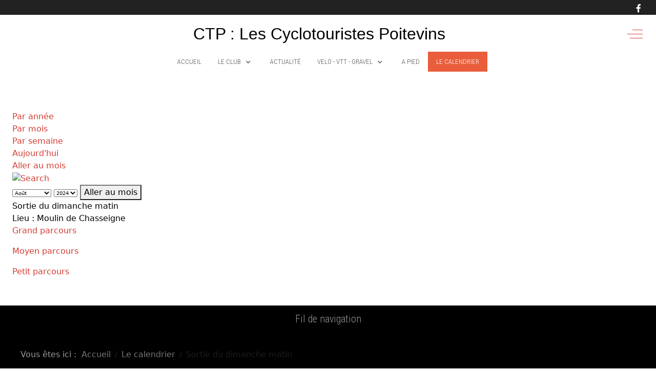

--- FILE ---
content_type: text/html; charset=utf-8
request_url: http://www.ctp86.com/le-calendrier/detailevenement/166/15,16,17,18,24,27/sortie-du-dimanche-matin
body_size: 10664
content:
<!DOCTYPE html>
<html lang="fr-fr" dir="ltr" data-bs-theme="light">

<head>
   <meta http-equiv="X-UA-Compatible" content="IE=edge" /><meta name="viewport" content="width=device-width, initial-scale=1" /><meta name="HandheldFriendly" content="true" /><meta name="mobile-web-app-capable" content="YES" /> <!-- document meta -->
   <meta charset="utf-8">
	<meta name="robots" content="index,follow">
	<meta name="description" content="Les cyclotouristes Poitevins">
	<meta name="generator" content="Joomla! - Open Source Content Management">
	<title>Sortie du dimanche matin</title>
	<link href="http://www.ctp86.com/index.php?option=com_jevents&amp;task=modlatest.rss&amp;format=feed&amp;type=rss&amp;Itemid=304&amp;modid=0" rel="alternate" type="application/rss+xml" title="RSS 2.0">
	<link href="http://www.ctp86.com/index.php?option=com_jevents&amp;task=modlatest.rss&amp;format=feed&amp;type=atom&amp;Itemid=304&amp;modid=0" rel="alternate" type="application/atom+xml" title="Atom 1.0">
<link href="/media/vendor/bootstrap/css/bootstrap.min.css?5.3.2" rel="stylesheet" />
	<link href="/images/14440780_611681969014030_3013465512961977364_n.jpg?868d5508f5832d498ad2fb6ae2cfe511" rel="shortcut icon" type="image/jpeg" sizes="any" />
	<link href="https://fonts.gstatic.com?868d5508f5832d498ad2fb6ae2cfe511" rel="preconnect" />
	<link href="https://fonts.googleapis.com/css2?family=Roboto:ital,wght@0,100;0,300;0,400;0,500;0,700;0,900;1,100;1,300;1,400;1,500;1,700;1,900&amp;display=swap" rel="stylesheet" />
	<link href="https://fonts.googleapis.com/css2?family=Roboto+Condensed:ital,wght@0,300;0,400;0,700;1,300;1,400;1,700&amp;display=swap" rel="stylesheet" />
	<link href="https://fonts.googleapis.com/css2?family=Ropa+Sans:ital,wght@0,400;1,400&amp;display=swap" rel="stylesheet" />
	<link href="https://use.fontawesome.com/releases/v7.0.0/css/all.css?868d5508f5832d498ad2fb6ae2cfe511" rel="stylesheet" />
	<link href="https://unpkg.com/lenis@1.3.8/dist/lenis.css?868d5508f5832d498ad2fb6ae2cfe511" rel="stylesheet" />
	<link href="/media/templates/site/tp_sport/css/compiled-e4aeb7956d4ca05148266ceffebfcff1.css?868d5508f5832d498ad2fb6ae2cfe511" rel="stylesheet" />
	<link href="/media/templates/site/tp_sport/css/compiled-1f38970925ecaaafd1d89c4388a7884d.css?868d5508f5832d498ad2fb6ae2cfe511" rel="stylesheet" />
	<link href="/media/vendor/joomla-custom-elements/css/joomla-alert.min.css?0.2.0" rel="stylesheet" />
	<link href="/media/system/css/joomla-fontawesome.min.css" rel="stylesheet" />
	<link href="/media/com_jevents/lib_jevmodal/css/jevmodal.css" rel="stylesheet" />
	<link href="/components/com_jevents/assets/css/eventsadmin.css?v=3.6.93" rel="stylesheet" />
	<link href="/components/com_jevents/views/flat/assets/css/events_css.css?v=3.6.93" rel="stylesheet" />
	<link href="/plugins/system/cookiesck/assets/front.css?ver=3.7.1" rel="stylesheet" />
	<link href="/media/uikit3/css/uikit.css?868d5508f5832d498ad2fb6ae2cfe511" rel="stylesheet" defer="defer" />
	<style>
			#cookiesck {
				position:absolute;
				left:0;
				right: 0;
				top: 0;
				z-index: 1000000;
				min-height: 30px;
				color: #eeeeee;
				background: rgba(0,0,0,0.5);
				text-align: center;
				font-size: 14px;
				line-height: 14px;
			}
			#cookiesck_text {
				padding: 10px 0;
				display: inline-block;
			}
			#cookiesck_buttons {
				float: right;
			}
			.cookiesck_button,
			#cookiesck_accept,
			#cookiesck_decline,
			#cookiesck_settings,
			#cookiesck_readmore {
				float:left;
				padding:10px;
				margin: 5px;
				border-radius: 3px;
				text-decoration: none;
				cursor: pointer;
				transition: all 0.2s ease;
			}
			#cookiesck_readmore {
				float:right;
			}
			#cookiesck_accept {
				background: #1176a6;
				border: 2px solid #1176a6;
				color: #f5f5f5;
			}
			#cookiesck_accept:hover {
				background: transparent;
				border: 2px solid darkturquoise;
				color: darkturquoise;
			}
			#cookiesck_decline {
				background: #000;
				border: 2px solid #000;
				color: #f5f5f5;
			}
			#cookiesck_decline:hover {
				background: transparent;
				border: 2px solid #fff;
				color: #fff;
			}
			#cookiesck_settings {
				background: #fff;
				border: 2px solid #fff;
				color: #000;
			}
			#cookiesck_settings:hover {
				background: transparent;
				border: 2px solid #fff;
				color: #fff;
			}
			#cookiesck_options {
				display: none;
				width: 30px;
				height: 30px;
				border-radius: 15px;
				box-sizing: border-box;
				position: fixed;
				bottom: 0;
				left: 0;
				margin: 10px;
				border: 1px solid #ccc;
				cursor: pointer;
				background: rgba(255,255,255,1) url(/plugins/system/cookiesck/assets/cookies-icon.svg) center center no-repeat;
				background-size: 80% auto;
				z-index: 1000000;
			}
			#cookiesck_options > .inner {
				display: none;
				width: max-content;
				margin-top: -40px;
				background: rgba(0,0,0,0.7);
				position: absolute;
				font-size: 14px;
				color: #fff;
				padding: 4px 7px;
				border-radius: 3px;
			}
			#cookiesck_options:hover > .inner {
				display: block;
			}
			#cookiesck > div {
				display: flex;
				justify-content: space-around;
				align-items: center;
				flex-direction: column;
			}
			
			
			.cookiesck-iframe-wrap-text {
				position: absolute;
				width: 100%;
				padding: 10px;
				color: #fff;
				top: 50%;
				transform: translate(0,-60%);
				text-align: center;
			}
			.cookiesck-iframe-wrap:hover .cookiesck-iframe-wrap-text {
				color: #333;
			}
			.cookiesck-iframe-wrap-allowed .cookiesck-iframe-wrap-text {
				display: none;
			}

		</style>
<script type="application/json" class="joomla-script-options new">{"bootstrap.popover":{".hasjevtip":{"animation":true,"container":"#jevents_body","delay":1,"html":true,"placement":"top","template":"<div class=\"popover\" role=\"tooltip\"><div class=\"popover-arrow\"><\/div><h3 class=\"popover-header\"><\/h3><div class=\"popover-body\"><\/div><\/div>","trigger":"hover","offset":[0,10],"boundary":"scrollParent"}},"joomla.jtext":{"ERROR":"Erreur","MESSAGE":"Message","NOTICE":"Annonce","WARNING":"Avertissement","JCLOSE":"Fermer","JOK":"OK","JOPEN":"Ouvrir"},"system.paths":{"root":"","rootFull":"http:\/\/www.ctp86.com\/","base":"","baseFull":"http:\/\/www.ctp86.com\/"},"csrf.token":"2697b5855bc0ec599c41334c3b07ab04"}</script>
	<script src="/media/system/js/core.min.js?37ffe4186289eba9c5df81bea44080aff77b9684"></script>
	<script src="/media/vendor/bootstrap/js/bootstrap-es5.min.js?5.3.2" nomodule defer></script>
	<script src="/media/system/js/messages-es5.min.js?c29829fd2432533d05b15b771f86c6637708bd9d" nomodule defer></script>
	<script src="/media/vendor/jquery/js/jquery.min.js?3.7.1"></script>
	<script src="/media/legacy/js/jquery-noconflict.min.js?647005fc12b79b3ca2bb30c059899d5994e3e34d"></script>
	<script src="/media/vendor/bootstrap/js/modal.min.js?5.3.2" type="module"></script>
	<script src="/media/vendor/bootstrap/js/popover.min.js?5.3.2" type="module"></script>
	<script src="/media/astroid/js/jquery.easing.min.js?868d5508f5832d498ad2fb6ae2cfe511"></script>
	<script src="/media/astroid/js/megamenu.min.js?868d5508f5832d498ad2fb6ae2cfe511"></script>
	<script src="/media/astroid/js/jquery.hoverIntent.min.js?868d5508f5832d498ad2fb6ae2cfe511"></script>
	<script src="/media/astroid/js/offcanvas.min.js?868d5508f5832d498ad2fb6ae2cfe511"></script>
	<script src="/media/astroid/js/mobilemenu.min.js?868d5508f5832d498ad2fb6ae2cfe511"></script>
	<script src="https://unpkg.com/lenis@1.3.8/dist/lenis.min.js?868d5508f5832d498ad2fb6ae2cfe511"></script>
	<script src="/media/astroid/js/script.min.js?868d5508f5832d498ad2fb6ae2cfe511"></script>
	<script src="/media/system/js/messages.min.js?7f7aa28ac8e8d42145850e8b45b3bc82ff9a6411" type="module"></script>
	<script src="/components/com_jevents/assets/js/jQnc.min.js?v=3.6.93"></script>
	<script src="/media/com_jevents/lib_jevmodal/js/jevmodal.min.js"></script>
	<script src="/components/com_jevents/assets/js/view_detailJQ.min.js?v=3.6.93"></script>
	<script src="/plugins/system/cookiesck/assets/front.js?ver=3.7.1"></script>
	<script src="/media/uikit3/js/uikit.min.js?868d5508f5832d498ad2fb6ae2cfe511" defer></script>
	<script src="/media/uikit3/js/uikit-icons.min.js?868d5508f5832d498ad2fb6ae2cfe511" defer></script>
	<script>const initSmoothScrollingGSAP = () => {const lenis = new Lenis({duration: 0.367});lenis.on('scroll', ScrollTrigger.update);gsap.ticker.add((time)=>{lenis.raf(time * 1000)});gsap.ticker.lagSmoothing(0);};const initSmoothScrolling = () => {const lenis = new Lenis({duration: 0.367});function raf(time) {lenis.raf(time);requestAnimationFrame(raf);}requestAnimationFrame(raf);};if (typeof ScrollTrigger !== 'undefined') {initSmoothScrollingGSAP()} else {initSmoothScrolling()}</script>
	<script>var TEMPLATE_HASH = "83fb8132d4cee10de43331583b684ee1", ASTROID_COLOR_MODE ="light";</script>
	<script type="application/ld+json">{"@context":"https:\/\/schema.org","@type":"BreadcrumbList","itemListElement":[{"@type":"ListItem","position":1,"item":{"@id":"http:\/\/www.ctp86.com\/","name":"Accueil"}},{"@type":"ListItem","position":2,"item":{"@id":"http:\/\/www.ctp86.com\/le-calendrier","name":"Le calendrier"}},{"@type":"ListItem","position":3,"item":{"name":"Sortie du dimanche matin"}}]}</script>
	<script>document.addEventListener('DOMContentLoaded', function() {
   // bootstrap may not be available if this module is loaded remotely
    if (typeof bootstrap === 'undefined') return;
   var elements = document.querySelectorAll(".hasjevtip");
   elements.forEach(function(myPopoverTrigger)
   {
        myPopoverTrigger.addEventListener('inserted.bs.popover', function () {
            var title = myPopoverTrigger.getAttribute('data-bs-original-title') || false;
            const popover = bootstrap.Popover.getInstance(myPopoverTrigger);
            if (popover && popover.tip) 
            {
                var header = popover.tip.querySelector('.popover-header');
                var body = popover.tip.querySelector('.popover-body');
                var popoverContent = "";
                if (title)
                {
                    popoverContent += title;
                }
                var content = myPopoverTrigger.getAttribute('data-bs-original-content') || false;
                if (content)
                {
                    popoverContent += content;
                }

                if (header) {
                    header.outerHTML = popoverContent;
                }
                else if (body) {
                    body.outerHTML = popoverContent;
                }

                if (popover.tip.querySelector('.jev-click-to-open a') && 'ontouchstart' in document.documentElement)
                {
                    popover.tip.addEventListener('touchstart', function() {
                       document.location = popover.tip.querySelector('.jev-click-to-open a').href;
                    });
                }
            }
        });

        var title = myPopoverTrigger.getAttribute('data-bs-original-title') || false;
        const popover = bootstrap.Popover.getInstance(myPopoverTrigger);
        if (popover && (popover.tip || title)) 
        {
            if ('ontouchstart' in document.documentElement) {        
                myPopoverTrigger.addEventListener('click', preventPopoverTriggerClick);
            }
        }
   });
});
function preventPopoverTriggerClick(event)
{
    event.preventDefault();
}
</script>
	<script>
var COOKIESCK = {
	ALLOWED : ["cookiesck","cookiesckiframes","cookiesckuniquekey","jform_captchacookie","32f26b0a93fa23f798bbc227fe1de71b"]
	, VALUE : 'yes'
	, UNIQUE_KEY : '7c905b8437896dda81a7947471b56a97'
	, LOG : '0'
	, LIST : '{}'
	, LIFETIME : '365'
	, DEBUG : '0'
	, TEXT : {
		INFO : 'En visitant ce site, vous acceptez l\'utilisation de cookies afin de vous proposer les meilleurs services possibles.'
		, ACCEPT_ALL : 'Tout accepter'
		, ACCEPT_ALL : 'Tout accepter'
		, DECLINE_ALL : 'Tout décliner'
		, SETTINGS : 'Personnaliser'
		, OPTIONS : 'Options des cookies'
		, CONFIRM_IFRAMES : 'Veuillez confirmer que vous voulez charger les iframes'
	}
};
console.log("COOKIES CK MESSAGE : The list of cookies is empty. Please check the documentation");jQuery(document).ready(function(){ckInitCookiesckIframes();});</script>
	<!--[if lte IE 6]>
<link rel="stylesheet" href="http://www.ctp86.com/components/com_jevents/views/flat/assets/css/ie6.css" />
<![endif]-->
 <!-- joomla head -->
    <!-- head styles -->
    <!-- head scripts -->
</head> <!-- document head -->

<body class="site astroid-framework com-jevents view-icalrepeat layout-calendar task-icalrepeatdetail itemid-304 guest-user astroid-header-stacked-center le-calendrier-alias tp-style-10 fr-FR ltr">
   <button type="button" title="Back to Top" id="astroid-backtotop" class="btn rounded hideonsm hideonxs" ><i class="fas fa-arrow-up"></i></button><!-- astroid container -->
<div class="astroid-container">
        <!-- astroid content -->
    <div class="astroid-content">
                <!-- astroid layout -->
        <div class="astroid-layout astroid-layout-boxed">
                        <!-- astroid wrapper -->
            <div class="astroid-wrapper">
                                <div class="astroid-section" id="t-1529472563843"><div class="container no-space"><div class="astroid-row row no-gutters gx-0" id="ar-1529472563843"><div class="astroid-column col-lg-3 col-md-12 col-sm-12 col-12 col-lg-12" id="ac-45q4gz00b"><div class="astroid-module-position float-right hideonxs hideonsm hideonmd" id="tri-u5299edmn"><div class="astroid-social-icons row">
    <div class="col"><a title="Facebook"  href="https://www.facebook.com/ctp86" target="_blank" rel="noopener"><i class="fab fa-facebook-f"></i></a></div></div></div></div></div></div></div><div class="astroid-section astroid-header-section" id="hm-fs8bhwlsh"><div class="container"><div class="astroid-row row" id="ar-aj20a49jd"><div class="astroid-column col-lg-12 col-md-12 col-sm-12 col-12" id="ac-cxm6jskss"><div class="astroid-module-position" id="h-199izrpg7"><header id="astroid-header" class="astroid-header astroid-stacked-header astroid-stacked-center-header">
   <div class="d-flex">
      <div class="header-stacked-section d-flex justify-content-between flex-column w-100">
         <div class="w-100 d-flex justify-content-center"><div class="d-flex d-lg-none justify-content-start"><div class="header-mobilemenu-trigger burger-menu-button align-self-center" data-offcanvas="#astroid-mobilemenu" data-effect="mobilemenu-slide"><button aria-label="Mobile Menu Toggle" class="button" type="button"><span class="box"><span class="inner"><span class="visually-hidden">Mobile Menu Toggle</span></span></span></button></div></div>            <div class="d-flex w-100 justify-content-center"><!-- logo starts -->
    <!-- text logo starts -->
        <div class="logo-wrapper astroid-logo astroid-logo-text d-flex align-items-center flex-column">
        <a target="_self" class="site-title" href="http://www.ctp86.com/" aria-label="CTP - Les Cyclotouristes Poitevins"> CTP : Les Cyclotouristes Poitevins</a>            </div>
    <!-- text logo ends -->
<!-- logo ends --></div>                <div class="d-flex justify-content-end offcanvas-button offcanvasRight">                <div class="header-offcanvas-trigger burger-menu-button align-self-center d-none d-xl-block" data-offcanvas="#astroid-offcanvas" data-effect="st-effect-2" data-direction="offcanvasDirRight">
    <button type="button" aria-label="Off-Canvas Toggle" class="button">
        <span class="box">
            <span class="inner"><span class="visually-hidden">Off-Canvas Toggle</span></span>
        </span>
    </button>
</div>                </div>            </div>                 <div data-megamenu data-megamenu-class=".has-megamenu" data-megamenu-content-class=".megamenu-container" data-dropdown-arrow="true" data-header-offset="true" data-transition-speed="300" data-megamenu-animation="fade" data-easing="linear" data-astroid-trigger="hover" data-megamenu-submenu-class=".nav-submenu" class="astroid-stacked-center-menu w-100 d-none d-lg-flex justify-content-center pt-3">
                     <nav class=" astroid-nav-wraper align-self-center px-2 d-none d-lg-block w-100" aria-label="stacked menu"><ul class="nav astroid-nav justify-content-center d-flex align-items-center"><li data-position="right" class="nav-item nav-item-id-101 nav-item-level-1 nav-item-default"><!--menu link starts-->
<a href="/" title="Accueil" class="as-menu-item nav-link-item-id-101 nav-link item-link-component item-level-1" data-drop-action="hover">
   <span class="nav-title">
                                          <span class="nav-title-text">Accueil</span>                              </span>
   </a>
<!--menu link ends--></li><li data-position="right" class="nav-item nav-item-id-103 nav-item-level-1 nav-item-deeper nav-item-parent has-megamenu nav-item-dropdown"><!--menu link starts-->
<a href="/le-club" title="Le Club" class="as-menu-item nav-link-item-id-103 nav-link megamenu-item-link item-link-component item-level-1" data-drop-action="hover">
   <span class="nav-title">
                                          <span class="nav-title-text">Le Club</span>                                                <i class="fas fa-chevron-down nav-item-caret"></i>
                  </span>
   </a>
<!--menu link ends--><div class="megamenu-container nav-submenu-container nav-item-level-1"><ul class="nav-submenu" style="width:250px"><li data-position="right" class="nav-item-submenu nav-item-id-130 nav-item-level-2"><!--menu link starts-->
<a href="/le-club/presentation" title="Présentation" class="as-menu-item nav-link-item-id-130 item-link-component item-level-2" data-drop-action="hover">
   <span class="nav-title">
                                          <span class="nav-title-text">Présentation</span>                              </span>
   </a>
<!--menu link ends--></li><li data-position="right" class="nav-item-submenu nav-item-id-106 nav-item-level-2"><!--menu link starts-->
<a href="/le-club/couleurs" title="Les couleurs du club" class="as-menu-item nav-link-item-id-106 item-link-component item-level-2" data-drop-action="hover">
   <span class="nav-title">
                                          <span class="nav-title-text">Les couleurs du club</span>                              </span>
   </a>
<!--menu link ends--></li><li data-position="right" class="nav-item-submenu nav-item-id-107 nav-item-level-2"><!--menu link starts-->
<a href="/le-club/le-comite-directeur" title="Le comité directeur" class="as-menu-item nav-link-item-id-107 item-link-component item-level-2" data-drop-action="hover">
   <span class="nav-title">
                                          <span class="nav-title-text">Le comité directeur</span>                              </span>
   </a>
<!--menu link ends--></li><li data-position="right" class="nav-item-submenu nav-item-id-112 nav-item-level-2"><!--menu link starts-->
<a href="/le-club/l-adhesion-au-club" title="L'adhésion au club" class="as-menu-item nav-link-item-id-112 item-link-component item-level-2" data-drop-action="hover">
   <span class="nav-title">
                                          <span class="nav-title-text">L'adhésion au club</span>                              </span>
   </a>
<!--menu link ends--></li><li data-position="right" class="nav-item-submenu nav-item-id-119 nav-item-level-2"><!--menu link starts-->
<a href="/le-club/securite" title="Sécurité" class="as-menu-item nav-link-item-id-119 item-link-component item-level-2" data-drop-action="hover">
   <span class="nav-title">
                                          <span class="nav-title-text">Sécurité</span>                              </span>
   </a>
<!--menu link ends--></li><li data-position="right" class="nav-item-submenu nav-item-id-128 nav-item-level-2"><!--menu link starts-->
<a href="/le-club/le-trombinoscope" title="Le trombinoscope" class="as-menu-item nav-link-item-id-128 item-link-component item-level-2" data-drop-action="hover">
   <span class="nav-title">
                                          <span class="nav-title-text">Le trombinoscope</span>                              </span>
   </a>
<!--menu link ends--></li><li data-position="right" class="nav-item-submenu nav-item-id-152 nav-item-level-2"><!--menu link starts-->
<a href="/le-club/nous-contacter" title="Nous contacter" class="as-menu-item nav-link-item-id-152 item-link-component item-level-2" data-drop-action="hover">
   <span class="nav-title">
                                          <span class="nav-title-text">Nous contacter</span>                              </span>
   </a>
<!--menu link ends--></li><li data-position="right" class="nav-item-submenu nav-item-id-234 nav-item-level-2"><!--menu link starts-->
<a href="/le-club/le-carnet" title="Le carnet" class="as-menu-item nav-link-item-id-234 item-link-component item-level-2" data-drop-action="hover">
   <span class="nav-title">
                                          <span class="nav-title-text">Le carnet</span>                              </span>
   </a>
<!--menu link ends--></li></ul></div></li><li data-position="right" class="nav-item nav-item-id-285 nav-item-level-1"><!--menu link starts-->
<a href="/actualite" title="Actualité" class="as-menu-item nav-link-item-id-285 nav-link item-link-component item-level-1" data-drop-action="hover">
   <span class="nav-title">
                                          <span class="nav-title-text">Actualité</span>                              </span>
   </a>
<!--menu link ends--></li><li data-position="right" class="nav-item nav-item-id-104 nav-item-level-1 nav-item-deeper nav-item-parent has-megamenu nav-item-dropdown"><!--menu link starts-->
<a href="/les-sorties-hebdomadaires" title="VELO - VTT - GRAVEL" class="as-menu-item nav-link-item-id-104 nav-link megamenu-item-link item-link-component item-level-1" data-drop-action="hover">
   <span class="nav-title">
                                          <span class="nav-title-text">VELO - VTT - GRAVEL</span>                                                <i class="fas fa-chevron-down nav-item-caret"></i>
                  </span>
   </a>
<!--menu link ends--><div class="megamenu-container nav-submenu-container nav-item-level-1"><ul class="nav-submenu" style="width:250px"><li data-position="right" class="nav-item-submenu nav-item-id-110 nav-item-level-2"><!--menu link starts-->
<a href="https://acrobat.adobe.com/id/urn:aaid:sc:eu:ed9840b8-cb48-4e95-b83f-2f55ed8415b0" title="Sorties hebdomadaires (PDF)" class="as-menu-item nav-link-item-id-110 item-link-url item-level-2" onclick="window.open(this.href, 'targetWindow', 'toolbar=no,location=no,status=no,menubar=no,scrollbars=yes,resizable=yes'); return false;" data-drop-action="hover">
   <span class="nav-title">
                                          <span class="nav-title-text">Sorties hebdomadaires (PDF)</span>                              </span>
   </a>
<!--menu link ends--></li><li data-position="right" class="nav-item-submenu nav-item-id-139 nav-item-level-2"><!--menu link starts-->
<a href="/les-sorties-hebdomadaires/les-cyclo-montagnardes" title="Les cyclo-montagnardes" class="as-menu-item nav-link-item-id-139 item-link-component item-level-2" data-drop-action="hover">
   <span class="nav-title">
                                          <span class="nav-title-text">Les cyclo-montagnardes</span>                              </span>
   </a>
<!--menu link ends--></li><li data-position="right" class="nav-item-submenu nav-item-id-213 nav-item-level-2"><!--menu link starts-->
<a href="/les-sorties-hebdomadaires/velo-vtt" title="Les randonnées VTT et Gravel" class="as-menu-item nav-link-item-id-213 item-link-component item-level-2" data-drop-action="hover">
   <span class="nav-title">
                                          <span class="nav-title-text">Les randonnées VTT et Gravel</span>                              </span>
   </a>
<!--menu link ends--></li><li data-position="right" class="nav-item-submenu nav-item-id-215 nav-item-level-2"><!--menu link starts-->
<a href="/les-sorties-hebdomadaires/les-brm" title="Les BRM" class="as-menu-item nav-link-item-id-215 item-link-component item-level-2" data-drop-action="hover">
   <span class="nav-title">
                                          <span class="nav-title-text">Les BRM</span>                              </span>
   </a>
<!--menu link ends--></li></ul></div></li><li data-position="right" class="nav-item nav-item-id-105 nav-item-level-1"><!--menu link starts-->
<a href="/a-pied" title="A pied" class="as-menu-item nav-link-item-id-105 nav-link item-link-component item-level-1" data-drop-action="hover">
   <span class="nav-title">
                                          <span class="nav-title-text">A pied</span>                              </span>
   </a>
<!--menu link ends--></li><li data-position="right" class="nav-item nav-item-id-304 nav-item-level-1 nav-item-current nav-item-active"><!--menu link starts-->
<a href="/le-calendrier" title="Le calendrier" class="as-menu-item nav-link-item-id-304 nav-link active item-link-component item-level-1" data-drop-action="hover">
   <span class="nav-title">
                                          <span class="nav-title-text">Le calendrier</span>                              </span>
   </a>
<!--menu link ends--></li></ul></nav>                 </div>
                       </div>
   </div>
</header><!-- header starts -->
<header id="astroid-sticky-header" class="astroid-header astroid-header-sticky header-sticky-desktop header-static-mobile header-static-tablet d-none" data-megamenu data-megamenu-class=".has-megamenu" data-megamenu-content-class=".megamenu-container" data-dropdown-arrow="true" data-header-offset="true" data-transition-speed="300" data-megamenu-animation="fade" data-easing="linear" data-astroid-trigger="hover" data-megamenu-submenu-class=".nav-submenu">
   <div class="container d-flex flex-row justify-content-between">
      <div class="d-flex d-lg-none justify-content-start"><div class="header-mobilemenu-trigger burger-menu-button align-self-center" data-offcanvas="#astroid-mobilemenu" data-effect="mobilemenu-slide"><button aria-label="Mobile Menu Toggle" class="button" type="button"><span class="box"><span class="inner"><span class="visually-hidden">Mobile Menu Toggle</span></span></span></button></div></div>      <div class="header-left-section d-flex justify-content-start flex-lg-grow-1">
                    <!-- logo starts -->
    <!-- text logo starts -->
        <div class="logo-wrapper astroid-logo astroid-logo-text d-flex align-items-center flex-column">
        <a target="_self" class="site-title" href="http://www.ctp86.com/" aria-label="CTP - Les Cyclotouristes Poitevins"> CTP : Les Cyclotouristes Poitevins</a>            </div>
    <!-- text logo ends -->
<!-- logo ends -->         <nav class=" astroid-nav-wraper align-self-center px-3 d-none d-lg-block mr-auto" aria-label="sticky menu"><ul class="nav astroid-nav d-none d-lg-flex"><li data-position="right" class="nav-item nav-item-id-101 nav-item-level-1 nav-item-default"><!--menu link starts-->
<a href="/" title="Accueil" class="as-menu-item nav-link-item-id-101 nav-link item-link-component item-level-1" data-drop-action="hover">
   <span class="nav-title">
                                          <span class="nav-title-text">Accueil</span>                              </span>
   </a>
<!--menu link ends--></li><li data-position="right" class="nav-item nav-item-id-103 nav-item-level-1 nav-item-deeper nav-item-parent has-megamenu nav-item-dropdown"><!--menu link starts-->
<a href="/le-club" title="Le Club" class="as-menu-item nav-link-item-id-103 nav-link megamenu-item-link item-link-component item-level-1" data-drop-action="hover">
   <span class="nav-title">
                                          <span class="nav-title-text">Le Club</span>                                                <i class="fas fa-chevron-down nav-item-caret"></i>
                  </span>
   </a>
<!--menu link ends--><div class="megamenu-container nav-submenu-container nav-item-level-1"><ul class="nav-submenu" style="width:250px"><li data-position="right" class="nav-item-submenu nav-item-id-130 nav-item-level-2"><!--menu link starts-->
<a href="/le-club/presentation" title="Présentation" class="as-menu-item nav-link-item-id-130 item-link-component item-level-2" data-drop-action="hover">
   <span class="nav-title">
                                          <span class="nav-title-text">Présentation</span>                              </span>
   </a>
<!--menu link ends--></li><li data-position="right" class="nav-item-submenu nav-item-id-106 nav-item-level-2"><!--menu link starts-->
<a href="/le-club/couleurs" title="Les couleurs du club" class="as-menu-item nav-link-item-id-106 item-link-component item-level-2" data-drop-action="hover">
   <span class="nav-title">
                                          <span class="nav-title-text">Les couleurs du club</span>                              </span>
   </a>
<!--menu link ends--></li><li data-position="right" class="nav-item-submenu nav-item-id-107 nav-item-level-2"><!--menu link starts-->
<a href="/le-club/le-comite-directeur" title="Le comité directeur" class="as-menu-item nav-link-item-id-107 item-link-component item-level-2" data-drop-action="hover">
   <span class="nav-title">
                                          <span class="nav-title-text">Le comité directeur</span>                              </span>
   </a>
<!--menu link ends--></li><li data-position="right" class="nav-item-submenu nav-item-id-112 nav-item-level-2"><!--menu link starts-->
<a href="/le-club/l-adhesion-au-club" title="L'adhésion au club" class="as-menu-item nav-link-item-id-112 item-link-component item-level-2" data-drop-action="hover">
   <span class="nav-title">
                                          <span class="nav-title-text">L'adhésion au club</span>                              </span>
   </a>
<!--menu link ends--></li><li data-position="right" class="nav-item-submenu nav-item-id-119 nav-item-level-2"><!--menu link starts-->
<a href="/le-club/securite" title="Sécurité" class="as-menu-item nav-link-item-id-119 item-link-component item-level-2" data-drop-action="hover">
   <span class="nav-title">
                                          <span class="nav-title-text">Sécurité</span>                              </span>
   </a>
<!--menu link ends--></li><li data-position="right" class="nav-item-submenu nav-item-id-128 nav-item-level-2"><!--menu link starts-->
<a href="/le-club/le-trombinoscope" title="Le trombinoscope" class="as-menu-item nav-link-item-id-128 item-link-component item-level-2" data-drop-action="hover">
   <span class="nav-title">
                                          <span class="nav-title-text">Le trombinoscope</span>                              </span>
   </a>
<!--menu link ends--></li><li data-position="right" class="nav-item-submenu nav-item-id-152 nav-item-level-2"><!--menu link starts-->
<a href="/le-club/nous-contacter" title="Nous contacter" class="as-menu-item nav-link-item-id-152 item-link-component item-level-2" data-drop-action="hover">
   <span class="nav-title">
                                          <span class="nav-title-text">Nous contacter</span>                              </span>
   </a>
<!--menu link ends--></li><li data-position="right" class="nav-item-submenu nav-item-id-234 nav-item-level-2"><!--menu link starts-->
<a href="/le-club/le-carnet" title="Le carnet" class="as-menu-item nav-link-item-id-234 item-link-component item-level-2" data-drop-action="hover">
   <span class="nav-title">
                                          <span class="nav-title-text">Le carnet</span>                              </span>
   </a>
<!--menu link ends--></li></ul></div></li><li data-position="right" class="nav-item nav-item-id-285 nav-item-level-1"><!--menu link starts-->
<a href="/actualite" title="Actualité" class="as-menu-item nav-link-item-id-285 nav-link item-link-component item-level-1" data-drop-action="hover">
   <span class="nav-title">
                                          <span class="nav-title-text">Actualité</span>                              </span>
   </a>
<!--menu link ends--></li><li data-position="right" class="nav-item nav-item-id-104 nav-item-level-1 nav-item-deeper nav-item-parent has-megamenu nav-item-dropdown"><!--menu link starts-->
<a href="/les-sorties-hebdomadaires" title="VELO - VTT - GRAVEL" class="as-menu-item nav-link-item-id-104 nav-link megamenu-item-link item-link-component item-level-1" data-drop-action="hover">
   <span class="nav-title">
                                          <span class="nav-title-text">VELO - VTT - GRAVEL</span>                                                <i class="fas fa-chevron-down nav-item-caret"></i>
                  </span>
   </a>
<!--menu link ends--><div class="megamenu-container nav-submenu-container nav-item-level-1"><ul class="nav-submenu" style="width:250px"><li data-position="right" class="nav-item-submenu nav-item-id-110 nav-item-level-2"><!--menu link starts-->
<a href="https://acrobat.adobe.com/id/urn:aaid:sc:eu:ed9840b8-cb48-4e95-b83f-2f55ed8415b0" title="Sorties hebdomadaires (PDF)" class="as-menu-item nav-link-item-id-110 item-link-url item-level-2" onclick="window.open(this.href, 'targetWindow', 'toolbar=no,location=no,status=no,menubar=no,scrollbars=yes,resizable=yes'); return false;" data-drop-action="hover">
   <span class="nav-title">
                                          <span class="nav-title-text">Sorties hebdomadaires (PDF)</span>                              </span>
   </a>
<!--menu link ends--></li><li data-position="right" class="nav-item-submenu nav-item-id-139 nav-item-level-2"><!--menu link starts-->
<a href="/les-sorties-hebdomadaires/les-cyclo-montagnardes" title="Les cyclo-montagnardes" class="as-menu-item nav-link-item-id-139 item-link-component item-level-2" data-drop-action="hover">
   <span class="nav-title">
                                          <span class="nav-title-text">Les cyclo-montagnardes</span>                              </span>
   </a>
<!--menu link ends--></li><li data-position="right" class="nav-item-submenu nav-item-id-213 nav-item-level-2"><!--menu link starts-->
<a href="/les-sorties-hebdomadaires/velo-vtt" title="Les randonnées VTT et Gravel" class="as-menu-item nav-link-item-id-213 item-link-component item-level-2" data-drop-action="hover">
   <span class="nav-title">
                                          <span class="nav-title-text">Les randonnées VTT et Gravel</span>                              </span>
   </a>
<!--menu link ends--></li><li data-position="right" class="nav-item-submenu nav-item-id-215 nav-item-level-2"><!--menu link starts-->
<a href="/les-sorties-hebdomadaires/les-brm" title="Les BRM" class="as-menu-item nav-link-item-id-215 item-link-component item-level-2" data-drop-action="hover">
   <span class="nav-title">
                                          <span class="nav-title-text">Les BRM</span>                              </span>
   </a>
<!--menu link ends--></li></ul></div></li><li data-position="right" class="nav-item nav-item-id-105 nav-item-level-1"><!--menu link starts-->
<a href="/a-pied" title="A pied" class="as-menu-item nav-link-item-id-105 nav-link item-link-component item-level-1" data-drop-action="hover">
   <span class="nav-title">
                                          <span class="nav-title-text">A pied</span>                              </span>
   </a>
<!--menu link ends--></li><li data-position="right" class="nav-item nav-item-id-304 nav-item-level-1 nav-item-current nav-item-active"><!--menu link starts-->
<a href="/le-calendrier" title="Le calendrier" class="as-menu-item nav-link-item-id-304 nav-link active item-link-component item-level-1" data-drop-action="hover">
   <span class="nav-title">
                                          <span class="nav-title-text">Le calendrier</span>                              </span>
   </a>
<!--menu link ends--></li></ul></nav>      </div>
                           <div class="header-right-section as-gutter-x-xl@lg d-flex min-w-30 justify-content-end">
                                                      <div class="d-flex offcanvas-button offcanvasRight">                 <div class="header-offcanvas-trigger burger-menu-button align-self-center d-none d-xl-block" data-offcanvas="#astroid-offcanvas" data-effect="st-effect-2" data-direction="offcanvasDirRight">
    <button type="button" aria-label="Off-Canvas Toggle" class="button">
        <span class="box">
            <span class="inner"><span class="visually-hidden">Off-Canvas Toggle</span></span>
        </span>
    </button>
</div>                 </div>                      </div>
         </div>
</header>
<!-- header ends --></div></div></div></div></div><div class="astroid-section astroid-component-section" id="inhalt"><div class="container"><div class="astroid-row row" id="ar-1528971561366"><div class="astroid-column col-lg-6 col-md-12 col-sm-12 col-12 col-lg-12" id="ac-1528971561366"><div class="astroid-message" id="m-1528971711775"><div id="system-message-container" aria-live="polite"></div>
</div><div class="astroid-component" id="ca-1529739248826"><main class="astroid-component-area">
   	<!-- Event Calendar and Lists Powered by JEvents //-->
		<div id="jevents">
	<div class="contentpaneopen jeventpage     jevbootstrap" id="jevents_header">
							<ul class="actions">
							</ul>
				</div>
	<div class="jev_clear"></div>
	<div class="contentpaneopen  jeventpage   jevbootstrap" id="jevents_body">
	<div class='jev_pretoolbar'></div>				<div class="new-navigation">
			<div class="nav-items">
									<div id="nav-year" >
						<a href="/le-calendrier/evenementsparannee/2024/15,16,17,18,24,27"
						   title="Par année">
							Par année</a>
					</div>
													<div id="nav-month">
						<a href="/le-calendrier/calendriermensuel/2024/8/15,16,17,18,24,27"
						   title="Par mois">                            Par mois</a>
					</div>
													<div id="nav-week">
						<a href="/le-calendrier/evenementsparsemaine/2024/07/29/15,16,17,18,24,27"
						   title="Par semaine">
							Par semaine</a>
					</div>
													<div id="nav-today">
						<a href="/le-calendrier/evenementsparjour/2026/1/29/15,16,17,18,24,27"
						   title="Aujourd'hui">
							Aujourd'hui</a>
					</div>
															<div id="nav-jumpto">
			<a href="#"
			   onclick="if (jevjq('#jumpto').hasClass('jev_none')) {jevjq('#jumpto').removeClass('jev_none');} else {jevjq('#jumpto').addClass('jev_none')}return false;"
			   title="Aller au mois">
				Aller au mois			</a>
		</div>
																						</div>
							<div id="nav-search">
					<a href="/le-calendrier/search_form/15,16,17,18,24,27"
					   title="Rechercher">
						<img src="http://www.ctp86.com/components/com_jevents/views/flat/assets/images/icon-search.gif" alt="Search"/>
					</a>
				</div>
								<div id="jumpto"  class="jev_none">
			<form name="BarNav" action="/le-calendrier/detailevenement/166/15,16,17,18,24,27/sortie-du-dimanche-matin" method="get">
				<input type="hidden" name="option" value="com_jevents" />
				<input type="hidden" name="task" value="month.calendar" />
				<input type="hidden" name="catids" value="15,16,17,18,24,27"/><select id="month" name="month" style="font-size:10px;">
	<option value="01">Janvier</option>
	<option value="02">F&eacute;vrier</option>
	<option value="03">Mars</option>
	<option value="04">Avril</option>
	<option value="05">Mai</option>
	<option value="06">Juin</option>
	<option value="07">Juillet</option>
	<option value="08" selected="selected">Ao&ucirc;t</option>
	<option value="09">Septembre</option>
	<option value="10">Octobre</option>
	<option value="11">Novembre</option>
	<option value="12">D&eacute;cembre</option>
</select>
<select id="year" name="year" style="font-size:10px;">
	<option value="2024" selected="selected">2024</option>
	<option value="2025">2025</option>
	<option value="2026">2026</option>
	<option value="2027">2027</option>
	<option value="2028">2028</option>
	<option value="2029">2029</option>
	<option value="2030">2030</option>
	<option value="2031">2031</option>
</select>
				<button onclick="submit(this.form)">Aller au mois</button>
				<input type="hidden" name="Itemid" value="304" />
			</form>
		</div>
		

		</div>
		<div class="contentpaneopen jev_evdt"><div class="jev_evdt_header"><div class="jev_evdt_icons"> </div>
<div class="jev_evdt_title">Sortie du dimanche matin</div>
<div class="jev_evdt_title"><span class="location">Lieu&nbsp;: </span>Moulin de Chasseigne</div>
</div>
<div class="jev_eventdetails_body"><div class="jev_evdt_hits"></div>
<div class="jev_evdt_creator"><span class="creator"> </span></div>
<div class="jev_evdt_contact"><span class="contact"></span></div>
<div class="jev_evdt_desc"><p><a href="https://www.openrunner.com/route-details/7715440" target="_blank" rel="noopener">Grand parcours</a></p>

<p><a href="https://www.openrunner.com/route-details/7715507" target="_blank" rel="noopener">Moyen parcours</a></p>

<p><a href="https://www.openrunner.com/route-details/7715565" target="_blank" rel="noopener">Petit parcours</a></p>
</div>
<div class="jev_evdt_extrainf"></div>
</div>
</div>
	</div>
	</div>
	
</main></div></div></div></div></div><div class="astroid-section astroid-footer-section" id="f-oel6e1bpp"><div class="container"><div class="astroid-row row" id="ar-pn9wa1b0i"><div class="astroid-column col-lg-12 col-md-12 col-sm-12 col-12" id="ac-y0qc1ag4p"><div class="astroid-module-position text-center" id="f1c-qe89el34j"><div class="footer-1-position moduletable ">
            <h3 class="module-title">Fil de navigation</h3>        <nav class="mod-breadcrumbs__wrapper" aria-label="Fil de navigation">
    <ol class="mod-breadcrumbs breadcrumb px-3 py-2">
                    <li class="mod-breadcrumbs__here float-start">
                Vous êtes ici : &#160;
            </li>
        
        <li class="mod-breadcrumbs__item breadcrumb-item"><a href="/" class="pathway"><span>Accueil</span></a></li><li class="mod-breadcrumbs__item breadcrumb-item"><a href="/le-calendrier" class="pathway"><span>Le calendrier</span></a></li><li class="mod-breadcrumbs__item breadcrumb-item active"><span>Sortie du dimanche matin</span></li>    </ol>
    </nav>
</div></div></div></div></div></div>                            </div>
            <!-- end of astroid wrapper -->
                    </div>
        <!-- end of astroid layout -->
            </div>
    <!-- end of astroid content -->
    <div class="astroid-offcanvas d-none d-init" id="astroid-offcanvas" data-lenis-prevent>
   <div class="burger-menu-button active">
    <button aria-label="Off-Canvas Toggle" type="button" class="button close-offcanvas offcanvas-close-btn">
        <span class="box">
            <span class="inner"><span class="visually-hidden">Off-Canvas Toggle</span></span>
        </span>
    </button>
</div>   <div class="astroid-offcanvas-inner">
      <div class="offcanvas-position moduletable _menu">
        <ul class="nav menu menu-module list-inline d-block">
<li class="item-101 default"><a href="/" title="Accueil" > <span class="nav-title">Accueil</span></a></li><li class="item-103 deeper parent"><a href="/le-club" title="Le Club" > <span class="nav-title">Le Club</span></a><ul class="nav-child unstyled"><li class="item-130"><a href="/le-club/presentation" title="Présentation" > <span class="nav-title">Présentation</span></a></li><li class="item-106"><a href="/le-club/couleurs" title="Les couleurs du club" > <span class="nav-title">Les couleurs du club</span></a></li><li class="item-107"><a href="/le-club/le-comite-directeur" title="Le comité directeur" > <span class="nav-title">Le comité directeur</span></a></li><li class="item-112"><a href="/le-club/l-adhesion-au-club" title="L'adhésion au club" > <span class="nav-title">L'adhésion au club</span></a></li><li class="item-119"><a href="/le-club/securite" title="Sécurité" > <span class="nav-title">Sécurité</span></a></li><li class="item-128"><a href="/le-club/le-trombinoscope" title="Le trombinoscope" > <span class="nav-title">Le trombinoscope</span></a></li><li class="item-152"><a href="/le-club/nous-contacter" title="Nous contacter" > <span class="nav-title">Nous contacter</span></a></li><li class="item-234"><a href="/le-club/le-carnet" title="Le carnet" > <span class="nav-title">Le carnet</span></a></li></ul></li><li class="item-285"><a href="/actualite" title="Actualité" > <span class="nav-title">Actualité</span></a></li><li class="item-104 deeper parent"><a href="/les-sorties-hebdomadaires" title="VELO - VTT - GRAVEL" > <span class="nav-title">VELO - VTT - GRAVEL</span></a><ul class="nav-child unstyled"><li class="item-110"><a href="https://acrobat.adobe.com/id/urn:aaid:sc:eu:ed9840b8-cb48-4e95-b83f-2f55ed8415b0" onclick="window.open(this.href, 'targetWindow', 'toolbar=no,location=no,status=no,menubar=no,scrollbars=yes,resizable=yes,'); return false;"><span class="nav-title">Sorties hebdomadaires (PDF)</span></a></li><li class="item-139"><a href="/les-sorties-hebdomadaires/les-cyclo-montagnardes" title="Les cyclo-montagnardes" > <span class="nav-title">Les cyclo-montagnardes</span></a></li><li class="item-213"><a href="/les-sorties-hebdomadaires/velo-vtt" title="Les randonnées VTT et Gravel" > <span class="nav-title">Les randonnées VTT et Gravel</span></a></li><li class="item-215"><a href="/les-sorties-hebdomadaires/les-brm" title="Les BRM" > <span class="nav-title">Les BRM</span></a></li></ul></li><li class="item-105"><a href="/a-pied" title="A pied" > <span class="nav-title">A pied</span></a></li><li class="item-304 current active"><a href="/le-calendrier" title="Le calendrier" > <span class="nav-title">Le calendrier</span></a></li></ul></div>   </div>
</div><div id="astroid-mobilemenu-wrap"><div class="astroid-mobilemenu d-none d-init dir-left" data-class-prefix="astroid-mobilemenu" id="astroid-mobilemenu">
   <div class="burger-menu-button active">
      <button aria-label="Mobile Menu Toggle" type="button" class="button close-offcanvas offcanvas-close-btn">
         <span class="box">
            <span class="inner"><span class="visually-hidden">Mobile Menu Toggle</span></span>
         </span>
      </button>
   </div>
   <ul class="astroid-mobile-menu d-none"><li class="nav-item nav-item-id-101 nav-item-level-1 nav-item-default"><!--menu link starts-->
<a href="/" title="Accueil" class="as-menu-item nav-link-item-id-101 nav-link item-link-component item-level-1" data-drop-action="hover">
   <span class="nav-title">
                                          <span class="nav-title-text">Accueil</span>                              </span>
   </a>
<!--menu link ends--></li><li class="nav-item nav-item-id-103 nav-item-level-1 nav-item-deeper nav-item-parent has-megamenu nav-item-dropdown"><!--menu link starts-->
<a href="/le-club" title="Le Club" class="as-menu-item nav-link-item-id-103 nav-link item-link-component item-level-1" data-drop-action="hover">
   <span class="nav-title">
                                          <span class="nav-title-text">Le Club</span>                              </span>
   </a>
<!--menu link ends--><ul class="nav-child list-group navbar-subnav level-1"><li class="nav-item-submenu nav-item-id-130 nav-item-level-2"><!--menu link starts-->
<a href="/le-club/presentation" title="Présentation" class="as-menu-item nav-link-item-id-130 nav-link item-link-component item-level-2" data-drop-action="hover">
   <span class="nav-title">
                                          <span class="nav-title-text">Présentation</span>                              </span>
   </a>
<!--menu link ends--></li><li class="nav-item-submenu nav-item-id-106 nav-item-level-2"><!--menu link starts-->
<a href="/le-club/couleurs" title="Les couleurs du club" class="as-menu-item nav-link-item-id-106 nav-link item-link-component item-level-2" data-drop-action="hover">
   <span class="nav-title">
                                          <span class="nav-title-text">Les couleurs du club</span>                              </span>
   </a>
<!--menu link ends--></li><li class="nav-item-submenu nav-item-id-107 nav-item-level-2"><!--menu link starts-->
<a href="/le-club/le-comite-directeur" title="Le comité directeur" class="as-menu-item nav-link-item-id-107 nav-link item-link-component item-level-2" data-drop-action="hover">
   <span class="nav-title">
                                          <span class="nav-title-text">Le comité directeur</span>                              </span>
   </a>
<!--menu link ends--></li><li class="nav-item-submenu nav-item-id-112 nav-item-level-2"><!--menu link starts-->
<a href="/le-club/l-adhesion-au-club" title="L'adhésion au club" class="as-menu-item nav-link-item-id-112 nav-link item-link-component item-level-2" data-drop-action="hover">
   <span class="nav-title">
                                          <span class="nav-title-text">L'adhésion au club</span>                              </span>
   </a>
<!--menu link ends--></li><li class="nav-item-submenu nav-item-id-119 nav-item-level-2"><!--menu link starts-->
<a href="/le-club/securite" title="Sécurité" class="as-menu-item nav-link-item-id-119 nav-link item-link-component item-level-2" data-drop-action="hover">
   <span class="nav-title">
                                          <span class="nav-title-text">Sécurité</span>                              </span>
   </a>
<!--menu link ends--></li><li class="nav-item-submenu nav-item-id-128 nav-item-level-2"><!--menu link starts-->
<a href="/le-club/le-trombinoscope" title="Le trombinoscope" class="as-menu-item nav-link-item-id-128 nav-link item-link-component item-level-2" data-drop-action="hover">
   <span class="nav-title">
                                          <span class="nav-title-text">Le trombinoscope</span>                              </span>
   </a>
<!--menu link ends--></li><li class="nav-item-submenu nav-item-id-152 nav-item-level-2"><!--menu link starts-->
<a href="/le-club/nous-contacter" title="Nous contacter" class="as-menu-item nav-link-item-id-152 nav-link item-link-component item-level-2" data-drop-action="hover">
   <span class="nav-title">
                                          <span class="nav-title-text">Nous contacter</span>                              </span>
   </a>
<!--menu link ends--></li><li class="nav-item-submenu nav-item-id-234 nav-item-level-2"><!--menu link starts-->
<a href="/le-club/le-carnet" title="Le carnet" class="as-menu-item nav-link-item-id-234 nav-link item-link-component item-level-2" data-drop-action="hover">
   <span class="nav-title">
                                          <span class="nav-title-text">Le carnet</span>                              </span>
   </a>
<!--menu link ends--></li></ul></li><li class="nav-item nav-item-id-285 nav-item-level-1"><!--menu link starts-->
<a href="/actualite" title="Actualité" class="as-menu-item nav-link-item-id-285 nav-link item-link-component item-level-1" data-drop-action="hover">
   <span class="nav-title">
                                          <span class="nav-title-text">Actualité</span>                              </span>
   </a>
<!--menu link ends--></li><li class="nav-item nav-item-id-104 nav-item-level-1 nav-item-deeper nav-item-parent has-megamenu nav-item-dropdown"><!--menu link starts-->
<a href="/les-sorties-hebdomadaires" title="VELO - VTT - GRAVEL" class="as-menu-item nav-link-item-id-104 nav-link item-link-component item-level-1" data-drop-action="hover">
   <span class="nav-title">
                                          <span class="nav-title-text">VELO - VTT - GRAVEL</span>                              </span>
   </a>
<!--menu link ends--><ul class="nav-child list-group navbar-subnav level-1"><li class="nav-item-submenu nav-item-id-110 nav-item-level-2"><!--menu link starts-->
<a href="https://acrobat.adobe.com/id/urn:aaid:sc:eu:ed9840b8-cb48-4e95-b83f-2f55ed8415b0" title="Sorties hebdomadaires (PDF)" class="as-menu-item nav-link-item-id-110 nav-link item-link-url item-level-2" onclick="window.open(this.href, 'targetWindow', 'toolbar=no,location=no,status=no,menubar=no,scrollbars=yes,resizable=yes'); return false;" data-drop-action="hover">
   <span class="nav-title">
                                          <span class="nav-title-text">Sorties hebdomadaires (PDF)</span>                              </span>
   </a>
<!--menu link ends--></li><li class="nav-item-submenu nav-item-id-139 nav-item-level-2"><!--menu link starts-->
<a href="/les-sorties-hebdomadaires/les-cyclo-montagnardes" title="Les cyclo-montagnardes" class="as-menu-item nav-link-item-id-139 nav-link item-link-component item-level-2" data-drop-action="hover">
   <span class="nav-title">
                                          <span class="nav-title-text">Les cyclo-montagnardes</span>                              </span>
   </a>
<!--menu link ends--></li><li class="nav-item-submenu nav-item-id-213 nav-item-level-2"><!--menu link starts-->
<a href="/les-sorties-hebdomadaires/velo-vtt" title="Les randonnées VTT et Gravel" class="as-menu-item nav-link-item-id-213 nav-link item-link-component item-level-2" data-drop-action="hover">
   <span class="nav-title">
                                          <span class="nav-title-text">Les randonnées VTT et Gravel</span>                              </span>
   </a>
<!--menu link ends--></li><li class="nav-item-submenu nav-item-id-215 nav-item-level-2"><!--menu link starts-->
<a href="/les-sorties-hebdomadaires/les-brm" title="Les BRM" class="as-menu-item nav-link-item-id-215 nav-link item-link-component item-level-2" data-drop-action="hover">
   <span class="nav-title">
                                          <span class="nav-title-text">Les BRM</span>                              </span>
   </a>
<!--menu link ends--></li></ul></li><li class="nav-item nav-item-id-105 nav-item-level-1"><!--menu link starts-->
<a href="/a-pied" title="A pied" class="as-menu-item nav-link-item-id-105 nav-link item-link-component item-level-1" data-drop-action="hover">
   <span class="nav-title">
                                          <span class="nav-title-text">A pied</span>                              </span>
   </a>
<!--menu link ends--></li><li class="nav-item nav-item-id-304 nav-item-level-1 nav-item-current nav-item-active"><!--menu link starts-->
<a href="/le-calendrier" title="Le calendrier" class="as-menu-item nav-link-item-id-304 nav-link active item-link-component item-level-1" data-drop-action="hover">
   <span class="nav-title">
                                          <span class="nav-title-text">Le calendrier</span>                              </span>
   </a>
<!--menu link ends--></li></ul></div>
</div></div>
<!-- end of astroid container -->
   <!-- body and layout -->
    <!-- body scripts -->
<div id="cookiesck_interface"></div></body> <!-- document body -->

</html> <!-- document end -->

--- FILE ---
content_type: text/css
request_url: http://www.ctp86.com/media/templates/site/tp_sport/css/compiled-1f38970925ecaaafd1d89c4388a7884d.css?868d5508f5832d498ad2fb6ae2cfe511
body_size: 12784
content:
#astroid-backtotop{border-radius:4px !important;background:rgba(211, 61, 51, 1);padding:10px;}#astroid-backtotop > i{font-size:20px;color:rgb(255, 255, 255);width:20px;height:20px;line-height:20px;text-align:center;}[data-bs-theme=dark] #astroid-backtotop{background:rgba(13, 0, 0, 1);}[data-bs-theme=dark] #astroid-backtotop > i{color:rgb(255, 255, 255);}.astroid-social-icons{font-size:16px;}.astroid-social-icons a{color:!important;}.astroid-social-icons a:hover{color:!important;}[data-bs-theme=dark] .astroid-social-icons a{color:!important;}[data-bs-theme=dark] .astroid-social-icons a:hover{color:!important;}#t-1529472563843{background-color:rgb(34, 34, 34);color:rgb(255, 255, 255);padding-top:8px;padding-bottom:4px}#t-1529472563843 a{color:rgb(255, 255, 255);}#t-1529472563843 a:hover{color:rgb(204, 204, 204);}[data-bs-theme=dark] #t-1529472563843{background-color:rgb(34, 34, 34);color:rgb(255, 255, 255);}[data-bs-theme=dark] #t-1529472563843 a{color:rgb(255, 255, 255);}[data-bs-theme=dark] #t-1529472563843 a:hover{color:rgb(204, 204, 204);}#hm-fs8bhwlsh{padding-top:20px;padding-bottom:20px}#inhalt{background-color:rgb(255, 255, 255);padding-top:3%;padding-bottom:3%}[data-bs-theme=dark] #inhalt{background-color:rgb(255, 255, 255);}#f1c-qe89el34j{color:rgb(153, 153, 153);padding-top:10px;padding-bottom:10px}#f1c-qe89el34j a{color:rgb(119, 119, 119);}#f1c-qe89el34j a:hover{color:rgb(204, 204, 204);}[data-bs-theme=dark] #f1c-qe89el34j{color:rgb(153, 153, 153);}[data-bs-theme=dark] #f1c-qe89el34j a{color:rgb(119, 119, 119);}[data-bs-theme=dark] #f1c-qe89el34j a:hover{color:rgb(204, 204, 204);}#f-oel6e1bpp{background-color:rgb(0, 0, 0);}[data-bs-theme=dark] #f-oel6e1bpp{background-color:rgb(0, 0, 0);}.astroid-offcanvas {width: 320px;} .astroid-offcanvas .dropdown-menus {width: 320px !important;}.st-effect-2.astroid-offcanvas-open .astroid-content{-webkit-transform:translate3d(320px, 0, 0);transform:translate3d(320px, 0, 0);}.st-effect-2.astroid-offcanvas-open .st-effect-2.astroid-offcanvas{-webkit-transform:translate3d(0%, 0, 0);transform:translate3d(0%, 0, 0);}.astroid-offcanvas-opened .astroid-wrapper{background:rgb(173, 181, 189);}.st-effect-2.astroid-offcanvas{z-index:0 !important;}.st-effect-2.astroid-offcanvas-open .st-effect-2.astroid-offcanvas{visibility: visible; -webkit-transition:-webkit-transform 0.5s;transition:transform 0.5s;}.st-effect-2.astroid-offcanvas::after{display:none;}.offcanvasDirRight .st-effect-2.astroid-offcanvas-open .astroid-content{-webkit-transform:translate3d(-320px, 0, 0);transform:translate3d(-320px, 0, 0);}.mobilemenu-slide.astroid-mobilemenu{visibility:visible;-webkit-transform:translate3d(-100%, 0, 0);transform:translate3d(-100%, 0, 0);}.mobilemenu-slide.astroid-mobilemenu-open .mobilemenu-slide.astroid-mobilemenu {visibility:visible;-webkit-transform:translate3d(0, 0, 0);transform:translate3d(0, 0, 0);}.mobilemenu-slide.astroid-mobilemenu::after{display:none;}.astroid-framework h1, .astroid-framework .h1{font-weight:300;text-transform:none;font-size:40px;line-height:1.6em;font-family:"Roboto", Arial, Helvetica, sans-serif;}.astroid-framework h2, .astroid-framework .h2{font-weight:300;text-transform:none;font-size:30px;line-height:1.3em;font-family:"Roboto", Arial, Helvetica, sans-serif;}.astroid-framework h3, .astroid-framework .h3{font-weight:300;text-transform:none;font-size:20px;line-height:1.6em;font-family:"Roboto Condensed", Arial, Helvetica, sans-serif;}.astroid-framework h4, .astroid-framework .h4{color:rgb(0, 0, 0);font-weight:300;text-transform:none;font-size:20px;line-height:1.2em;font-family:"Roboto", Arial, Helvetica, sans-serif;}[data-bs-theme=dark] .astroid-framework h4, [data-bs-theme=dark] .astroid-framework .h4{color:rgb(0, 0, 0);}.astroid-framework .astroid-logo-text, .astroid-framework .astroid-logo-text > a.site-title{color:#000;font-weight:400;text-transform:capitalize;font-size:2.01rem;letter-spacing:0pxem;line-height:1em;font-family:Arial, Helvetica, sans-serif, Arial, Helvetica, sans-serif;}[data-bs-theme=dark] .astroid-framework .astroid-logo-text, [data-bs-theme=dark] .astroid-framework .astroid-logo-text > a.site-title{color:#000;}.astroid-framework .astroid-nav > li > .as-menu-item, .astroid-framework .astroid-sidebar-menu > li > .nav-item-inner > .as-menu-item, .astroid-framework .astroid-mobile-menu > .nav-item > .as-menu-item{font-weight:300;text-transform:uppercase;font-size:13px;line-height:1.8em;font-family:"Roboto Condensed", Arial, Helvetica, sans-serif;}.astroid-framework .nav-submenu-container .nav-submenu > li, .astroid-framework .jddrop-content .megamenu-item .megamenu-menu li, .astroid-framework .nav-submenu, .astroid-framework .astroid-mobile-menu .nav-child .menu-go-back, .astroid-framework .astroid-mobile-menu .nav-child .nav-item-submenu > .as-menu-item, .astroid-framework .nav-item-submenu .as-menu-item{font-weight:400;text-transform:none;font-size:15px;line-height:1.8em;font-family:"Roboto", Arial, Helvetica, sans-serif;}.astroid-framework small{color:rgb(0, 0, 0);font-weight:400;text-transform:none;font-size:12px;letter-spacing:1em;line-height:1.2em;font-family:"Ropa Sans", Arial, Helvetica, sans-serif;}[data-bs-theme=dark] .astroid-framework small{color:rgb(0, 0, 0);}.container, .container-sm, .container-md, .container-lg, .container-xl, .astroid-layout.astroid-layout-boxed .astroid-wrapper {max-width: 1200 !important;}body {}:root .astroid-framework, [data-bs-theme="light"] .astroid-framework{--bs-body-bg:rgb(255, 255, 255);--bs-body-color:rgba(0, 0, 0, 1);--bs-link-color:rgba(211, 61, 51, 1);--bs-link-color-rgb:211,61,51;--bs-link-opacity:1;--bs-link-hover-color:rgb(153, 153, 153);--bs-link-hover-color-rgb:153,153,153;--as-header-text-color:rgb(153, 153, 153);--as-header-bg:rgb(255, 255, 255);--as-stick-header-bg-color:rgb(255, 255, 255);--as-stick-header-menu-link-active-color:rgb(255, 255, 255);--as-main-menu-link-color:rgb(85, 85, 85);--as-main-menu-link-hover-color:rgba(255, 255, 255, 1);--as-main-menu-hover-background:rgba(211, 61, 51, 1);--as-main-menu-link-active-color:rgb(255, 255, 255);--as-main-menu-active-background:rgba(211, 61, 51, 1);--as-dropdown-bg-color:rgb(255, 255, 255);--as-dropdown-link-color:rgb(119, 119, 119);--as-dropdown-menu-link-hover-color:rgba(255, 255, 255, 1);--as-dropdown-menu-hover-bg-color:rgba(211, 61, 51, 1);--as-dropdown-menu-active-link-color:rgba(255, 255, 255, 1);--as-dropdown-menu-active-bg-color:rgba(211, 61, 51, 1);--as-mobile-menu-text-color:rgb(0, 0, 0);--as-mobile-backgroundcolor:rgb(255, 255, 255);--as-mobile-menu-link-color:rgb(0, 0, 0);--as-mobile-menu-active-link-color:rgba(211, 61, 51, 1);--as-mobile-menu-active-bg-color:rgb(255, 255, 255);--as-mobile-menu-active-icon-color:rgb(255, 255, 255);--as-mobile-menu-icon-color:rgba(211, 61, 51, 1);--as-mobilemenu-backgroundcolor:rgb(255, 255, 255);--as-mobilemenu-menu-text-color:rgb(0, 0, 0);--as-mobilemenu-menu-link-color:rgb(0, 0, 0);--as-mobilemenu-menu-active-link-color:rgba(211, 61, 51, 1);--as-mobilemenu-menu-active-bg-color:rgb(255, 255, 255);--as-mobilemenu-menu-icon-color:rgb(0, 0, 0);--as-mobilemenu-menu-active-icon-color:rgb(0, 0, 0);--as-contact-info-icon-color:rgb(233, 93, 60);}[data-bs-theme="dark"] .astroid-framework{--bs-body-bg:rgb(255, 255, 255);--bs-body-color:rgba(88, 88, 88, 1);--bs-link-color:rgba(13, 0, 0, 1);--bs-link-color-rgb:13,0,0;--bs-link-opacity:1;--bs-link-hover-color:rgb(153, 153, 153);--bs-link-hover-color-rgb:153,153,153;--as-header-text-color:rgb(153, 153, 153);--as-header-bg:rgb(255, 255, 255);--as-stick-header-bg-color:rgb(255, 255, 255);--as-stick-header-menu-link-active-color:rgb(255, 255, 255);--as-main-menu-link-color:rgb(85, 85, 85);--as-main-menu-link-hover-color:rgba(152, 152, 152, 1);--as-main-menu-link-active-color:rgb(255, 255, 255);--as-dropdown-bg-color:rgb(255, 255, 255);--as-dropdown-link-color:rgb(119, 119, 119);--as-dropdown-menu-link-hover-color:rgba(13, 0, 0, 1);--as-dropdown-menu-hover-bg-color:rgba(13, 0, 0, 1);--as-dropdown-menu-active-link-color:rgba(170, 170, 170, 1);--as-dropdown-menu-active-bg-color:rgba(248, 248, 15, 1);--as-mobile-menu-text-color:rgb(0, 0, 0);--as-mobile-backgroundcolor:rgb(255, 255, 255);--as-mobile-menu-link-color:rgb(0, 0, 0);--as-mobile-menu-active-link-color:rgba(13, 0, 0, 1);--as-mobile-menu-active-bg-color:rgb(255, 255, 255);--as-mobile-menu-active-icon-color:rgb(255, 255, 255);--as-mobile-menu-icon-color:rgba(13, 0, 0, 1);--as-mobilemenu-backgroundcolor:rgb(255, 255, 255);--as-mobilemenu-menu-text-color:rgb(0, 0, 0);--as-mobilemenu-menu-link-color:rgb(0, 0, 0);--as-mobilemenu-menu-active-link-color:rgba(13, 0, 0, 1);--as-mobilemenu-menu-active-bg-color:rgb(255, 255, 255);--as-mobilemenu-menu-icon-color:rgb(0, 0, 0);--as-mobilemenu-menu-active-icon-color:rgb(0, 0, 0);--as-contact-info-icon-color:rgb(233, 93, 60);}.items-leading .article-title .page-header h2{font-size:32px;}.items-row .article-title .page-header h2{font-size:26px;}@media (max-width: 1199.98px) {#t-1529472563843{padding-top:8px;padding-bottom:4px}#hm-fs8bhwlsh{padding-top:20px;padding-bottom:20px}#inhalt{padding-top:3%;padding-bottom:3%}#f1c-qe89el34j{padding-top:10px;padding-bottom:10px}.astroid-framework h1, .astroid-framework .h1{font-size:40px;line-height:1.6em;}.astroid-framework h2, .astroid-framework .h2{font-size:30px;line-height:1.3em;}.astroid-framework h3, .astroid-framework .h3{font-size:20px;line-height:1.6em;}.astroid-framework h4, .astroid-framework .h4{font-size:20px;line-height:1.2em;}.astroid-framework .astroid-logo-text, .astroid-framework .astroid-logo-text > a.site-title{font-size:2.01rem;letter-spacing:0pxem;line-height:1em;}.astroid-framework .astroid-nav > li > .as-menu-item, .astroid-framework .astroid-sidebar-menu > li > .nav-item-inner > .as-menu-item, .astroid-framework .astroid-mobile-menu > .nav-item > .as-menu-item{font-size:13px;line-height:1.8em;}.astroid-framework .nav-submenu-container .nav-submenu > li, .astroid-framework .jddrop-content .megamenu-item .megamenu-menu li, .astroid-framework .nav-submenu, .astroid-framework .astroid-mobile-menu .nav-child .menu-go-back, .astroid-framework .astroid-mobile-menu .nav-child .nav-item-submenu > .as-menu-item, .astroid-framework .nav-item-submenu .as-menu-item{font-size:15px;line-height:1.8em;}.astroid-framework small{font-size:12px;line-height:1.2em;}}@media (max-width: 991.98px) {.astroid-framework h1, .astroid-framework .h1{font-size:38px;line-height:1.3em;}.astroid-framework h2, .astroid-framework .h2{font-size:30px;line-height:1.3em;}.astroid-framework h3, .astroid-framework .h3{font-size:24px;line-height:1.6em;}.astroid-framework h4, .astroid-framework .h4{font-size:20px;line-height:1.2em;}.astroid-framework .astroid-logo-text, .astroid-framework .astroid-logo-text > a.site-title{font-size:1.56rem;letter-spacing:0pxem;line-height:1em;}.astroid-framework .astroid-nav > li > .as-menu-item, .astroid-framework .astroid-sidebar-menu > li > .nav-item-inner > .as-menu-item, .astroid-framework .astroid-mobile-menu > .nav-item > .as-menu-item{font-size:14px;line-height:1.6em;}.astroid-framework .nav-submenu-container .nav-submenu > li, .astroid-framework .jddrop-content .megamenu-item .megamenu-menu li, .astroid-framework .nav-submenu, .astroid-framework .astroid-mobile-menu .nav-child .menu-go-back, .astroid-framework .astroid-mobile-menu .nav-child .nav-item-submenu > .as-menu-item, .astroid-framework .nav-item-submenu .as-menu-item{font-size:15px;line-height:1.8em;}.astroid-framework small{font-size:0.7em;letter-spacing:1em;line-height:1em;}}@media (max-width: 575.98px) {.astroid-framework h1, .astroid-framework .h1{font-size:36px;line-height:1.6em;}.astroid-framework h2, .astroid-framework .h2{font-size:30px;line-height:1.3em;}.astroid-framework h3, .astroid-framework .h3{font-size:20px;line-height:1.2em;}.astroid-framework h4, .astroid-framework .h4{font-size:18px;line-height:1.2em;}.astroid-framework .astroid-logo-text, .astroid-framework .astroid-logo-text > a.site-title{font-size:1.08rem;letter-spacing:0pxem;line-height:1em;}.astroid-framework .astroid-nav > li > .as-menu-item, .astroid-framework .astroid-sidebar-menu > li > .nav-item-inner > .as-menu-item, .astroid-framework .astroid-mobile-menu > .nav-item > .as-menu-item{font-size:14px;line-height:1.6em;}.astroid-framework .nav-submenu-container .nav-submenu > li, .astroid-framework .jddrop-content .megamenu-item .megamenu-menu li, .astroid-framework .nav-submenu, .astroid-framework .astroid-mobile-menu .nav-child .menu-go-back, .astroid-framework .astroid-mobile-menu .nav-child .nav-item-submenu > .as-menu-item, .astroid-framework .nav-item-submenu .as-menu-item{font-size:15px;line-height:1.8em;}.astroid-framework small{font-size:0.7em;letter-spacing:1em;line-height:1em;}}